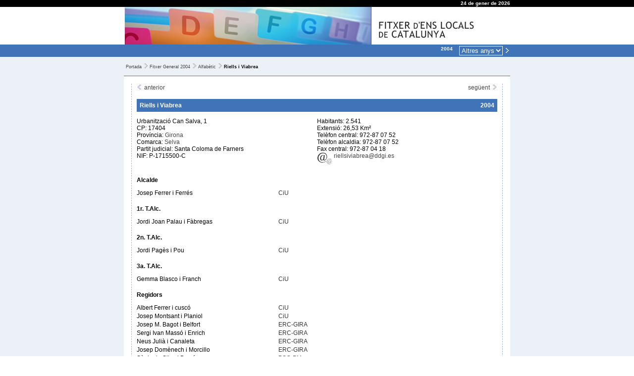

--- FILE ---
content_type: text/html; charset=ISO-8859-1
request_url: https://fitxer.fmc.cat/fg_municipi.php?id=1714630008&ANY_FG=2004
body_size: 3388
content:
<!DOCTYPE HTML PUBLIC "-//W3C//DTD HTML 4.01 Transitional//EN" "http://www.w3.org/TR/html4/loose.dtd">
<html>
<head>
<title>Federació de Municipis de Catalunya - Fitxer d'ens locals 2004</title>
<meta http-equiv="Content-Type" content="text/html; charset=iso-8859-1">
<meta http-equiv="Expires" content="Mon, 26 Jul 1997 05:00:00 GMT">
<meta http-equiv="Cache-Control" content="no-cache, must-revalidate">
<meta http-equiv="pragma" content="nocache">
<link rel="SHORTCUT ICON" href="favicon.ico">

<meta name='description' lang='ca' content="Federació de Municipis de Catalunya, entitat pluralista i representativa dels ajuntaments i altres ens locals catalans. Fundada al 1981, compta amb l'adhesió de més de 500 ajuntaments que representen més del 90 per cent de la població de Catalunya. Als òrgans de govern hi estan representants municipis de totes les mides demogràfiques i amb governs de tots els partits polítics.">
<meta name='keywords' lang='ca' content="municipis, ajuntaments, comarques, entitats locals, administració local, Catalunya, règim local, electes locals, assessorament municipal, formació, informatiu, serveis municipals, legislació, normativa, política municipal, govern, municipalisme">
<meta name='keywords' lang='en' content="local authorities, mayors, cities, towns, Catalonia">
<meta name='keywords' lang='fr' content="maires, villes, Catalogne">
<meta name='keywords' lang='es' content="alcaldes, ayuntamientos, Cataluña">
<meta name='lang' content="ca">
<meta name='author' content="Ample24 SCCL - http://www.ample24.com">
<meta http-equiv="Expires" content="Mon, 26 Jul 1997 05:00:00 GMT">
<meta http-equiv="Last-Modified" content="Sat, 24 Jan 2026 00:45:46 GMT">
<meta http-equiv="Cache-Control" content="no-cache, must-revalidate">
<meta http-equiv="pragma" content="nocache">

<style type='text/css'>

   a, a:link, a:visited  { color: #444; text-decoration: none }
   a:hover   { color: #444; text-decoration: underline; }
   
   .anys a { color: #fff; font-size: x-small; }
   .anys span { color: #ccc; font-size: x-small; font-weight: normal; }
   
   
      body, td, th, p { color: #000000; font-family: verdana, helvetica, arial; font-size: 12px; }
      .abbr_si  { color: #666666; }
      .abbr_no  { color: #996666; }
      .petit    { color: #000000; font-family: verdana, helvetica, arial; font-size: 10px }
      .mig      { color: #000000; font-family: verdana, helvetica, arial; font-size: 12px }
      .gran     { color: #000000; font-family: verdana, helvetica, arial; font-size: 14px }
      .gran2    { color: #000000; font-family: verdana, helvetica, arial; font-size: 16px }
      .gran3    { color: #000000; font-family: verdana, helvetica, arial; font-size: 18px }
      
      .nota         { color: #999999 }
      .nota:link    { text-decoration: none; color: #999999 }
      .nota:visited { color: #999999 }
      .nota:hover   { text-decoration: none; color: #f6a306 }
      
.abbr_si { color: #666666; }
.abbr_no { color: #cc6666; }

   
</style>

</head>
<body  text='#000000' link="#003366" vlink="#663399"  style='margin: 0px; padding: 0px;'>

<table border=0 cellpadding=0 cellspacing=0 summary='' width='100%'> 

  <tr style='background-color: #000; color: #fff'>
    <td>&nbsp;</td>
    <td style='width: 750px; text-align: right; color: #fff; font-size: x-small; font-weight: bold;'>24 de gener de 2026</td>
    <td>&nbsp;</td>
  </tr>

  <tr style='background-color: #fff;'>
    <td>&nbsp;</td>
    <td style='width: 750px;'><img src='grafics/foto_TOP.jpg' width='500' height='76' alt='' title=''><img src='grafics/titol_TOP.jpg' width='250' height='76' alt='' title=''></td> 
    <td>&nbsp;</td>
  </tr>

  <tr style='background-color: #3F74B9; color: #fff'>
    <td>&nbsp;</td>
    <td style='width: 750px; text-align: right; color: #fff;'><table class=anys border=0 cellpadding=0 cellspacing=0 summary='' width='100%'><tr><td align=right valign=top style='padding: 3px; padding-right: 10px;'><span style='color: #fff; font-weight: bold;'>2004</span></td><td align=right valign=top nowrap width='1%'><form name='triar_any' id='triar_any' method='GET' action='fg_municipi.php' style='display: inline;'><select name='ANY_FG' onChange='this.form.submit();' style='border: 1px solid #3f74b9; border-color: #fff; margin: 3px; background-color: #3f74b9; color: #fff;'><option style='border: 0;' value='2004'>Altres anys</option><option style='border: 0;'   value='2026'>2026</option><option style='border: 0;'   value='2025'>2025</option><option style='border: 0;'   value='2024'>2024</option><option style='border: 0;'  title='Després de les eleccions municipals' value='2023b'>2023b</option><option style='border: 0;'  title='Abans de les eleccions municipals' value='2023a'>2023a</option><option style='border: 0;'   value='2022'>2022</option><option style='border: 0;'   value='2021'>2021</option><option style='border: 0;'   value='2020'>2020</option><option style='border: 0;'  title='Després de les eleccions municipals' value='2019b'>2019b</option><option style='border: 0;'  title='Abans de les eleccions municipals' value='2019a'>2019a</option><option style='border: 0;'   value='2018'>2018</option><option style='border: 0;'   value='2017'>2017</option><option style='border: 0;'   value='2016'>2016</option><option style='border: 0;'  title='Després de les eleccions municipals' value='2015b'>2015b</option><option style='border: 0;'  title='Abans de les eleccions municipals' value='2015a'>2015a</option><option style='border: 0;'   value='2014'>2014</option><option style='border: 0;'   value='2013'>2013</option><option style='border: 0;'   value='2012'>2012</option><option style='border: 0;'  title='Després de les eleccions municipals' value='2011b'>2011b</option><option style='border: 0;'  title='Abans de les eleccions municipals' value='2011a'>2011a</option><option style='border: 0;'   value='2010'>2010</option><option style='border: 0;'   value='2009'>2009</option><option style='border: 0;'   value='2008'>2008</option><option style='border: 0;'  title='Després de les eleccions municipals' value='2007b'>2007b</option><option style='border: 0;'  title='Abans de les eleccions municipals' value='2007a'>2007a</option><option style='border: 0;'   value='2006'>2006</option><option style='border: 0;'   value='2005'>2005</option><option style='border: 0;'  title='Després de les eleccions municipals' value='2003b'>2003b</option><option style='border: 0;'  title='Abans de les eleccions municipals' value='2003a'>2003a</option><option style='border: 0;'   value='2002'>2002</option><option style='border: 0;'   value='2001'>2001</option><option style='border: 0;'   value='2000'>2000</option></select><button name='accio' type='submit' value='nou_any' style='border: 0; margin: 0; padding: 0; background-color: #3F74B9;'><img src='grafics/f_gene_d.gif'></button><input type='hidden' name='id' value='1714630008'></form></td></tr></table></td>
    <td>&nbsp;</td>
  </tr>

  <tr style='background-color: #ECF1F8; color: #444'>
    <td>&nbsp;</td>
    <td style='width: 750px; border-bottom: 1px solid #3f74b9; padding: 4px; '>
       <p style='font-size: xx-small;'><a href="portada.php" class=cami>Portada</a><img src='grafics/major_que.gif' width=16 height=10 alt=''><a href="fg.php?ANY_FG=2004" class=cami>Fitxer General 2004</a><img src='grafics/major_que.gif' width=16 height=10 alt=''><a href="fg_llistat_a.php?ANY_FG=2004" class=cami>Alfabètic</a><img src='grafics/major_que.gif' width=16 height=10 alt=''><b>Riells i Viabrea</b></p>
    </td>
    <td>&nbsp;</td>
  </tr>
  
  <tr style='background-color: #ECF1F8; color: #444'>
    <td>&nbsp;</td>
    <td style='background-color: #fff; width: 750px; padding: 15px;'>
      <div style='padding: 10px; padding-top: 0px; border: 1px dashed #9fbadc; border-top: none;'>
                
<table width='100%' cellspacing=0 cellpadding=0 border=0><tr>
<td width='33%'align=left valign=bottom><a href='fg_municipi.php?id=1714500000&ANY_FG=2004'><img src='grafics/f_gene_e.gif' width=12 height=12 border=0 title='Anterior (Ribes de Freser)'> anterior</a></td>
<td width='34%' align=center valign=bottom></td>
<td width='33%' align=right valign=bottom><a href='fg_municipi.php?id=4312640003&ANY_FG=2004'>següent <img src='grafics/f_gene_d.gif' width=12 height=12 border=0 title='Següent (La Riera de Gaià)'></a></td></tr></table><table border=0 cellpadding=0 cellspacing=0 summary='' width='100%' style='margin-top: 16px; margin-bottom: 4px;'>
      <tr style='background-color: #3f74b9; font-size: small; font-weight: bold;'>
      <td style='color: #fff; padding: 6px;' align=left>Riells i Viabrea</td>
      <td style='color: #fff; padding: 6px;' align=right>2004</td>
      </tr></table>
<p>
<table width='100%' cellpadding=0 cellspacing=0 border=0>
<tr>
<td width='50%' align=left valign=top>
Urbanització Can Salva, 1<br>
CP: 17404<br>
Província: <a href='fg_diputacio.php?id=8001760009&ANY_FG=2004'>Girona</a><br>
Comarca: <a href='fg_cc.php?id=8103470005&ANY_FG=2004'>Selva</a><br>
Partit judicial: Santa Coloma de Farners<br>
NIF: P-1715500-C
</td>
<td width='50%' align=left valign=top>
Habitants: 2.541<br>
Extensió: 26,53 Km²<br>
Telèfon central: 972-87 07 52<br>
Telèfon alcaldia: 972-87 07 52<br>
Fax central: 972-87 04 18<br>
<a href='mailto:riellsiviabrea@ddgi.es'><img src='img/email.gif' border=0 width=31 height=25 align=top title='Adreça de correu electrònic'>&nbsp;riellsiviabrea@ddgi.es</a><br></td></tr></table>
<p><table width='100%' cellpadding=0 cellspacing=0 border=0><tr><td align=left colspan=6><p><b>Alcalde</b></p></td></tr>
<tr>
<td width='40%' align=left valign=baseline nowrap>Josep Ferrer i Ferrés</td>
<td width='1%'>&nbsp;&nbsp;</td>
<td width='2%' align=left valign=baseline nowrap><span style='color: #333;' title='Convergència i Unió'>CiU</span></td>
<td width='1%'>&nbsp;&nbsp;</td>
<td width='56%' align=left valign=baseline></td>
</tr>
<tr><td colspan=6 width='1' height=3><img src='img/res.gif' width=1 height=3></td></tr><tr><td colspan=6 width='1' height=3><img src='img/res.gif' width=1 height=3></td></tr><tr><td align=left colspan=6><p><b>1r. T.Alc.</b></p></td></tr>
<tr>
<td width='40%' align=left valign=baseline nowrap>Jordi Joan Palau i Fàbregas</td>
<td width='1%'>&nbsp;&nbsp;</td>
<td width='2%' align=left valign=baseline nowrap><span style='color: #333;' title='Convergència i Unió'>CiU</span></td>
<td width='1%'>&nbsp;&nbsp;</td>
<td width='56%' align=left valign=baseline></td>
</tr>
<tr><td colspan=6 width='1' height=3><img src='img/res.gif' width=1 height=3></td></tr><tr><td colspan=6 width='1' height=3><img src='img/res.gif' width=1 height=3></td></tr><tr><td align=left colspan=6><p><b>2n. T.Alc.</b></p></td></tr>
<tr>
<td width='40%' align=left valign=baseline nowrap>Jordi Pagès i Pou</td>
<td width='1%'>&nbsp;&nbsp;</td>
<td width='2%' align=left valign=baseline nowrap><span style='color: #333;' title='Convergència i Unió'>CiU</span></td>
<td width='1%'>&nbsp;&nbsp;</td>
<td width='56%' align=left valign=baseline></td>
</tr>
<tr><td colspan=6 width='1' height=3><img src='img/res.gif' width=1 height=3></td></tr><tr><td colspan=6 width='1' height=3><img src='img/res.gif' width=1 height=3></td></tr><tr><td align=left colspan=6><p><b>3a. T.Alc.</b></p></td></tr>
<tr>
<td width='40%' align=left valign=baseline nowrap>Gemma Blasco i Franch</td>
<td width='1%'>&nbsp;&nbsp;</td>
<td width='2%' align=left valign=baseline nowrap><span style='color: #333;' title='Convergència i Unió'>CiU</span></td>
<td width='1%'>&nbsp;&nbsp;</td>
<td width='56%' align=left valign=baseline></td>
</tr>
<tr><td colspan=6 width='1' height=3><img src='img/res.gif' width=1 height=3></td></tr><tr><td colspan=6 width='1' height=3><img src='img/res.gif' width=1 height=3></td></tr><tr><td align=left colspan=6><p><b>Regidors</b></p></td></tr>
<tr>
<td width='40%' align=left valign=baseline nowrap>Albert Ferrer i cuscó</td>
<td width='1%'>&nbsp;&nbsp;</td>
<td width='2%' align=left valign=baseline nowrap><span style='color: #333;' title='Convergència i Unió'>CiU</span></td>
<td width='1%'>&nbsp;&nbsp;</td>
<td width='56%' align=left valign=baseline></td>
</tr>
<tr><td colspan=6 width='1' height=3><img src='img/res.gif' width=1 height=3></td></tr>
<tr>
<td width='40%' align=left valign=baseline nowrap>Josep Montsant i Planiol</td>
<td width='1%'>&nbsp;&nbsp;</td>
<td width='2%' align=left valign=baseline nowrap><span style='color: #333;' title='Convergència i Unió'>CiU</span></td>
<td width='1%'>&nbsp;&nbsp;</td>
<td width='56%' align=left valign=baseline></td>
</tr>
<tr><td colspan=6 width='1' height=3><img src='img/res.gif' width=1 height=3></td></tr>
<tr>
<td width='40%' align=left valign=baseline nowrap>Josep M. Bagot i Belfort</td>
<td width='1%'>&nbsp;&nbsp;</td>
<td width='2%' align=left valign=baseline nowrap><span style='color: #333;' title=''>ERC-GIRA</span></td>
<td width='1%'>&nbsp;&nbsp;</td>
<td width='56%' align=left valign=baseline></td>
</tr>
<tr><td colspan=6 width='1' height=3><img src='img/res.gif' width=1 height=3></td></tr>
<tr>
<td width='40%' align=left valign=baseline nowrap>Sergi Ivan Massó i Enrich</td>
<td width='1%'>&nbsp;&nbsp;</td>
<td width='2%' align=left valign=baseline nowrap><span style='color: #333;' title=''>ERC-GIRA</span></td>
<td width='1%'>&nbsp;&nbsp;</td>
<td width='56%' align=left valign=baseline></td>
</tr>
<tr><td colspan=6 width='1' height=3><img src='img/res.gif' width=1 height=3></td></tr>
<tr>
<td width='40%' align=left valign=baseline nowrap>Neus Julià i Canaleta</td>
<td width='1%'>&nbsp;&nbsp;</td>
<td width='2%' align=left valign=baseline nowrap><span style='color: #333;' title=''>ERC-GIRA</span></td>
<td width='1%'>&nbsp;&nbsp;</td>
<td width='56%' align=left valign=baseline></td>
</tr>
<tr><td colspan=6 width='1' height=3><img src='img/res.gif' width=1 height=3></td></tr>
<tr>
<td width='40%' align=left valign=baseline nowrap>Josep Domènech i Morcillo</td>
<td width='1%'>&nbsp;&nbsp;</td>
<td width='2%' align=left valign=baseline nowrap><span style='color: #333;' title=''>ERC-GIRA</span></td>
<td width='1%'>&nbsp;&nbsp;</td>
<td width='56%' align=left valign=baseline></td>
</tr>
<tr><td colspan=6 width='1' height=3><img src='img/res.gif' width=1 height=3></td></tr>
<tr>
<td width='40%' align=left valign=baseline nowrap>Sònia da Silva i Domínguez</td>
<td width='1%'>&nbsp;&nbsp;</td>
<td width='2%' align=left valign=baseline nowrap><span style='color: #333;' title='Partit del Socialistes de Catalunya-Progrés Municipal'>PSC-PM</span></td>
<td width='1%'>&nbsp;&nbsp;</td>
<td width='56%' align=left valign=baseline></td>
</tr>
<tr><td colspan=6 width='1' height=3><img src='img/res.gif' width=1 height=3></td></tr><tr><td colspan=6 width='1' height=3><img src='img/res.gif' width=1 height=3></td></tr>
</table></p>
<p><b class=gran>Entitats dependents</b></p>
<p>
<table width='100%' cellpadding=0 cellspacing=0 border=0>
<tr>
<td align=left>Casal d'Avis</td>
<tr>
<td align=left>Casal del Poble</td>
<tr>
<td align=left>Club Riells i Viabrea</td>
</tr></table></p>
      </div>
    </td>
    <td>&nbsp;</td>
  </tr>

  <tr style='background-color: #ECF1F8;'>
    <td>&nbsp;</td>
    <td align=center style='width: 750px; background-color: #3F74B9; color: #fff; font-size: xx-small;'>
       Federació de Municipis de Catalunya | Via Laietana, 33 6è 1a - 08003 BARCELONA | Tel. 93 310 44 04 - Fax: 93 310 71 03
    </td>
    <td>&nbsp;</td>
  </tr>
  <tr style='background-color: #ECF1F8;'>
    <td>&nbsp;</td>
    <td align=center style='width: 750px; background-color: #fff; color: #000; font-size: xx-small; font-weight: bold; '> 
      <a href='http://www.fmc.cat'>www.fmc.cat</a>  | <a href='.'>Fitxer d'ens locals de Catalunya</a>
      <br><br>
    </td>
    <td>&nbsp;</td>
  </tr>

</table>
</body>
</html>

